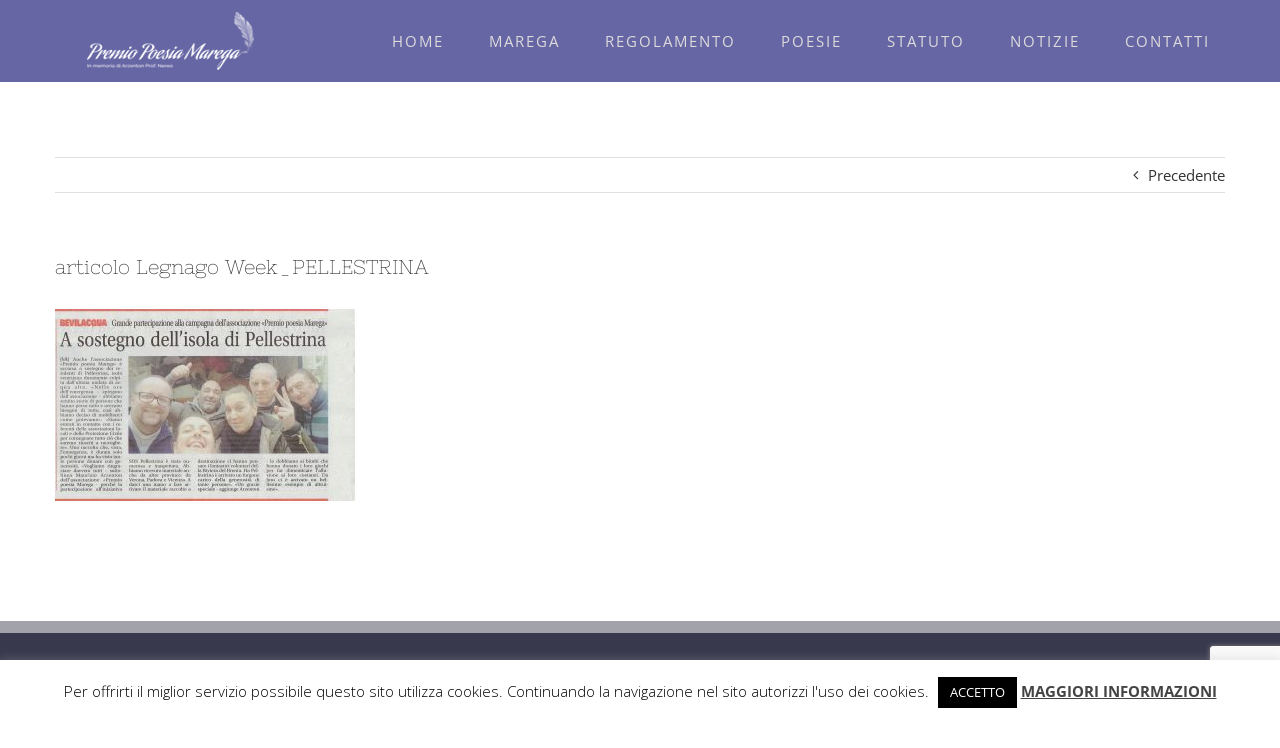

--- FILE ---
content_type: text/html; charset=utf-8
request_url: https://www.google.com/recaptcha/api2/anchor?ar=1&k=6LcYE7oUAAAAAGAaM0aUdE5WnXqn-Fqr1DBFbfrj&co=aHR0cHM6Ly93d3cucG9lc2lhbWFyZWdhLml0OjQ0Mw..&hl=en&v=N67nZn4AqZkNcbeMu4prBgzg&size=invisible&anchor-ms=20000&execute-ms=30000&cb=y0byzqyj9yr5
body_size: 48734
content:
<!DOCTYPE HTML><html dir="ltr" lang="en"><head><meta http-equiv="Content-Type" content="text/html; charset=UTF-8">
<meta http-equiv="X-UA-Compatible" content="IE=edge">
<title>reCAPTCHA</title>
<style type="text/css">
/* cyrillic-ext */
@font-face {
  font-family: 'Roboto';
  font-style: normal;
  font-weight: 400;
  font-stretch: 100%;
  src: url(//fonts.gstatic.com/s/roboto/v48/KFO7CnqEu92Fr1ME7kSn66aGLdTylUAMa3GUBHMdazTgWw.woff2) format('woff2');
  unicode-range: U+0460-052F, U+1C80-1C8A, U+20B4, U+2DE0-2DFF, U+A640-A69F, U+FE2E-FE2F;
}
/* cyrillic */
@font-face {
  font-family: 'Roboto';
  font-style: normal;
  font-weight: 400;
  font-stretch: 100%;
  src: url(//fonts.gstatic.com/s/roboto/v48/KFO7CnqEu92Fr1ME7kSn66aGLdTylUAMa3iUBHMdazTgWw.woff2) format('woff2');
  unicode-range: U+0301, U+0400-045F, U+0490-0491, U+04B0-04B1, U+2116;
}
/* greek-ext */
@font-face {
  font-family: 'Roboto';
  font-style: normal;
  font-weight: 400;
  font-stretch: 100%;
  src: url(//fonts.gstatic.com/s/roboto/v48/KFO7CnqEu92Fr1ME7kSn66aGLdTylUAMa3CUBHMdazTgWw.woff2) format('woff2');
  unicode-range: U+1F00-1FFF;
}
/* greek */
@font-face {
  font-family: 'Roboto';
  font-style: normal;
  font-weight: 400;
  font-stretch: 100%;
  src: url(//fonts.gstatic.com/s/roboto/v48/KFO7CnqEu92Fr1ME7kSn66aGLdTylUAMa3-UBHMdazTgWw.woff2) format('woff2');
  unicode-range: U+0370-0377, U+037A-037F, U+0384-038A, U+038C, U+038E-03A1, U+03A3-03FF;
}
/* math */
@font-face {
  font-family: 'Roboto';
  font-style: normal;
  font-weight: 400;
  font-stretch: 100%;
  src: url(//fonts.gstatic.com/s/roboto/v48/KFO7CnqEu92Fr1ME7kSn66aGLdTylUAMawCUBHMdazTgWw.woff2) format('woff2');
  unicode-range: U+0302-0303, U+0305, U+0307-0308, U+0310, U+0312, U+0315, U+031A, U+0326-0327, U+032C, U+032F-0330, U+0332-0333, U+0338, U+033A, U+0346, U+034D, U+0391-03A1, U+03A3-03A9, U+03B1-03C9, U+03D1, U+03D5-03D6, U+03F0-03F1, U+03F4-03F5, U+2016-2017, U+2034-2038, U+203C, U+2040, U+2043, U+2047, U+2050, U+2057, U+205F, U+2070-2071, U+2074-208E, U+2090-209C, U+20D0-20DC, U+20E1, U+20E5-20EF, U+2100-2112, U+2114-2115, U+2117-2121, U+2123-214F, U+2190, U+2192, U+2194-21AE, U+21B0-21E5, U+21F1-21F2, U+21F4-2211, U+2213-2214, U+2216-22FF, U+2308-230B, U+2310, U+2319, U+231C-2321, U+2336-237A, U+237C, U+2395, U+239B-23B7, U+23D0, U+23DC-23E1, U+2474-2475, U+25AF, U+25B3, U+25B7, U+25BD, U+25C1, U+25CA, U+25CC, U+25FB, U+266D-266F, U+27C0-27FF, U+2900-2AFF, U+2B0E-2B11, U+2B30-2B4C, U+2BFE, U+3030, U+FF5B, U+FF5D, U+1D400-1D7FF, U+1EE00-1EEFF;
}
/* symbols */
@font-face {
  font-family: 'Roboto';
  font-style: normal;
  font-weight: 400;
  font-stretch: 100%;
  src: url(//fonts.gstatic.com/s/roboto/v48/KFO7CnqEu92Fr1ME7kSn66aGLdTylUAMaxKUBHMdazTgWw.woff2) format('woff2');
  unicode-range: U+0001-000C, U+000E-001F, U+007F-009F, U+20DD-20E0, U+20E2-20E4, U+2150-218F, U+2190, U+2192, U+2194-2199, U+21AF, U+21E6-21F0, U+21F3, U+2218-2219, U+2299, U+22C4-22C6, U+2300-243F, U+2440-244A, U+2460-24FF, U+25A0-27BF, U+2800-28FF, U+2921-2922, U+2981, U+29BF, U+29EB, U+2B00-2BFF, U+4DC0-4DFF, U+FFF9-FFFB, U+10140-1018E, U+10190-1019C, U+101A0, U+101D0-101FD, U+102E0-102FB, U+10E60-10E7E, U+1D2C0-1D2D3, U+1D2E0-1D37F, U+1F000-1F0FF, U+1F100-1F1AD, U+1F1E6-1F1FF, U+1F30D-1F30F, U+1F315, U+1F31C, U+1F31E, U+1F320-1F32C, U+1F336, U+1F378, U+1F37D, U+1F382, U+1F393-1F39F, U+1F3A7-1F3A8, U+1F3AC-1F3AF, U+1F3C2, U+1F3C4-1F3C6, U+1F3CA-1F3CE, U+1F3D4-1F3E0, U+1F3ED, U+1F3F1-1F3F3, U+1F3F5-1F3F7, U+1F408, U+1F415, U+1F41F, U+1F426, U+1F43F, U+1F441-1F442, U+1F444, U+1F446-1F449, U+1F44C-1F44E, U+1F453, U+1F46A, U+1F47D, U+1F4A3, U+1F4B0, U+1F4B3, U+1F4B9, U+1F4BB, U+1F4BF, U+1F4C8-1F4CB, U+1F4D6, U+1F4DA, U+1F4DF, U+1F4E3-1F4E6, U+1F4EA-1F4ED, U+1F4F7, U+1F4F9-1F4FB, U+1F4FD-1F4FE, U+1F503, U+1F507-1F50B, U+1F50D, U+1F512-1F513, U+1F53E-1F54A, U+1F54F-1F5FA, U+1F610, U+1F650-1F67F, U+1F687, U+1F68D, U+1F691, U+1F694, U+1F698, U+1F6AD, U+1F6B2, U+1F6B9-1F6BA, U+1F6BC, U+1F6C6-1F6CF, U+1F6D3-1F6D7, U+1F6E0-1F6EA, U+1F6F0-1F6F3, U+1F6F7-1F6FC, U+1F700-1F7FF, U+1F800-1F80B, U+1F810-1F847, U+1F850-1F859, U+1F860-1F887, U+1F890-1F8AD, U+1F8B0-1F8BB, U+1F8C0-1F8C1, U+1F900-1F90B, U+1F93B, U+1F946, U+1F984, U+1F996, U+1F9E9, U+1FA00-1FA6F, U+1FA70-1FA7C, U+1FA80-1FA89, U+1FA8F-1FAC6, U+1FACE-1FADC, U+1FADF-1FAE9, U+1FAF0-1FAF8, U+1FB00-1FBFF;
}
/* vietnamese */
@font-face {
  font-family: 'Roboto';
  font-style: normal;
  font-weight: 400;
  font-stretch: 100%;
  src: url(//fonts.gstatic.com/s/roboto/v48/KFO7CnqEu92Fr1ME7kSn66aGLdTylUAMa3OUBHMdazTgWw.woff2) format('woff2');
  unicode-range: U+0102-0103, U+0110-0111, U+0128-0129, U+0168-0169, U+01A0-01A1, U+01AF-01B0, U+0300-0301, U+0303-0304, U+0308-0309, U+0323, U+0329, U+1EA0-1EF9, U+20AB;
}
/* latin-ext */
@font-face {
  font-family: 'Roboto';
  font-style: normal;
  font-weight: 400;
  font-stretch: 100%;
  src: url(//fonts.gstatic.com/s/roboto/v48/KFO7CnqEu92Fr1ME7kSn66aGLdTylUAMa3KUBHMdazTgWw.woff2) format('woff2');
  unicode-range: U+0100-02BA, U+02BD-02C5, U+02C7-02CC, U+02CE-02D7, U+02DD-02FF, U+0304, U+0308, U+0329, U+1D00-1DBF, U+1E00-1E9F, U+1EF2-1EFF, U+2020, U+20A0-20AB, U+20AD-20C0, U+2113, U+2C60-2C7F, U+A720-A7FF;
}
/* latin */
@font-face {
  font-family: 'Roboto';
  font-style: normal;
  font-weight: 400;
  font-stretch: 100%;
  src: url(//fonts.gstatic.com/s/roboto/v48/KFO7CnqEu92Fr1ME7kSn66aGLdTylUAMa3yUBHMdazQ.woff2) format('woff2');
  unicode-range: U+0000-00FF, U+0131, U+0152-0153, U+02BB-02BC, U+02C6, U+02DA, U+02DC, U+0304, U+0308, U+0329, U+2000-206F, U+20AC, U+2122, U+2191, U+2193, U+2212, U+2215, U+FEFF, U+FFFD;
}
/* cyrillic-ext */
@font-face {
  font-family: 'Roboto';
  font-style: normal;
  font-weight: 500;
  font-stretch: 100%;
  src: url(//fonts.gstatic.com/s/roboto/v48/KFO7CnqEu92Fr1ME7kSn66aGLdTylUAMa3GUBHMdazTgWw.woff2) format('woff2');
  unicode-range: U+0460-052F, U+1C80-1C8A, U+20B4, U+2DE0-2DFF, U+A640-A69F, U+FE2E-FE2F;
}
/* cyrillic */
@font-face {
  font-family: 'Roboto';
  font-style: normal;
  font-weight: 500;
  font-stretch: 100%;
  src: url(//fonts.gstatic.com/s/roboto/v48/KFO7CnqEu92Fr1ME7kSn66aGLdTylUAMa3iUBHMdazTgWw.woff2) format('woff2');
  unicode-range: U+0301, U+0400-045F, U+0490-0491, U+04B0-04B1, U+2116;
}
/* greek-ext */
@font-face {
  font-family: 'Roboto';
  font-style: normal;
  font-weight: 500;
  font-stretch: 100%;
  src: url(//fonts.gstatic.com/s/roboto/v48/KFO7CnqEu92Fr1ME7kSn66aGLdTylUAMa3CUBHMdazTgWw.woff2) format('woff2');
  unicode-range: U+1F00-1FFF;
}
/* greek */
@font-face {
  font-family: 'Roboto';
  font-style: normal;
  font-weight: 500;
  font-stretch: 100%;
  src: url(//fonts.gstatic.com/s/roboto/v48/KFO7CnqEu92Fr1ME7kSn66aGLdTylUAMa3-UBHMdazTgWw.woff2) format('woff2');
  unicode-range: U+0370-0377, U+037A-037F, U+0384-038A, U+038C, U+038E-03A1, U+03A3-03FF;
}
/* math */
@font-face {
  font-family: 'Roboto';
  font-style: normal;
  font-weight: 500;
  font-stretch: 100%;
  src: url(//fonts.gstatic.com/s/roboto/v48/KFO7CnqEu92Fr1ME7kSn66aGLdTylUAMawCUBHMdazTgWw.woff2) format('woff2');
  unicode-range: U+0302-0303, U+0305, U+0307-0308, U+0310, U+0312, U+0315, U+031A, U+0326-0327, U+032C, U+032F-0330, U+0332-0333, U+0338, U+033A, U+0346, U+034D, U+0391-03A1, U+03A3-03A9, U+03B1-03C9, U+03D1, U+03D5-03D6, U+03F0-03F1, U+03F4-03F5, U+2016-2017, U+2034-2038, U+203C, U+2040, U+2043, U+2047, U+2050, U+2057, U+205F, U+2070-2071, U+2074-208E, U+2090-209C, U+20D0-20DC, U+20E1, U+20E5-20EF, U+2100-2112, U+2114-2115, U+2117-2121, U+2123-214F, U+2190, U+2192, U+2194-21AE, U+21B0-21E5, U+21F1-21F2, U+21F4-2211, U+2213-2214, U+2216-22FF, U+2308-230B, U+2310, U+2319, U+231C-2321, U+2336-237A, U+237C, U+2395, U+239B-23B7, U+23D0, U+23DC-23E1, U+2474-2475, U+25AF, U+25B3, U+25B7, U+25BD, U+25C1, U+25CA, U+25CC, U+25FB, U+266D-266F, U+27C0-27FF, U+2900-2AFF, U+2B0E-2B11, U+2B30-2B4C, U+2BFE, U+3030, U+FF5B, U+FF5D, U+1D400-1D7FF, U+1EE00-1EEFF;
}
/* symbols */
@font-face {
  font-family: 'Roboto';
  font-style: normal;
  font-weight: 500;
  font-stretch: 100%;
  src: url(//fonts.gstatic.com/s/roboto/v48/KFO7CnqEu92Fr1ME7kSn66aGLdTylUAMaxKUBHMdazTgWw.woff2) format('woff2');
  unicode-range: U+0001-000C, U+000E-001F, U+007F-009F, U+20DD-20E0, U+20E2-20E4, U+2150-218F, U+2190, U+2192, U+2194-2199, U+21AF, U+21E6-21F0, U+21F3, U+2218-2219, U+2299, U+22C4-22C6, U+2300-243F, U+2440-244A, U+2460-24FF, U+25A0-27BF, U+2800-28FF, U+2921-2922, U+2981, U+29BF, U+29EB, U+2B00-2BFF, U+4DC0-4DFF, U+FFF9-FFFB, U+10140-1018E, U+10190-1019C, U+101A0, U+101D0-101FD, U+102E0-102FB, U+10E60-10E7E, U+1D2C0-1D2D3, U+1D2E0-1D37F, U+1F000-1F0FF, U+1F100-1F1AD, U+1F1E6-1F1FF, U+1F30D-1F30F, U+1F315, U+1F31C, U+1F31E, U+1F320-1F32C, U+1F336, U+1F378, U+1F37D, U+1F382, U+1F393-1F39F, U+1F3A7-1F3A8, U+1F3AC-1F3AF, U+1F3C2, U+1F3C4-1F3C6, U+1F3CA-1F3CE, U+1F3D4-1F3E0, U+1F3ED, U+1F3F1-1F3F3, U+1F3F5-1F3F7, U+1F408, U+1F415, U+1F41F, U+1F426, U+1F43F, U+1F441-1F442, U+1F444, U+1F446-1F449, U+1F44C-1F44E, U+1F453, U+1F46A, U+1F47D, U+1F4A3, U+1F4B0, U+1F4B3, U+1F4B9, U+1F4BB, U+1F4BF, U+1F4C8-1F4CB, U+1F4D6, U+1F4DA, U+1F4DF, U+1F4E3-1F4E6, U+1F4EA-1F4ED, U+1F4F7, U+1F4F9-1F4FB, U+1F4FD-1F4FE, U+1F503, U+1F507-1F50B, U+1F50D, U+1F512-1F513, U+1F53E-1F54A, U+1F54F-1F5FA, U+1F610, U+1F650-1F67F, U+1F687, U+1F68D, U+1F691, U+1F694, U+1F698, U+1F6AD, U+1F6B2, U+1F6B9-1F6BA, U+1F6BC, U+1F6C6-1F6CF, U+1F6D3-1F6D7, U+1F6E0-1F6EA, U+1F6F0-1F6F3, U+1F6F7-1F6FC, U+1F700-1F7FF, U+1F800-1F80B, U+1F810-1F847, U+1F850-1F859, U+1F860-1F887, U+1F890-1F8AD, U+1F8B0-1F8BB, U+1F8C0-1F8C1, U+1F900-1F90B, U+1F93B, U+1F946, U+1F984, U+1F996, U+1F9E9, U+1FA00-1FA6F, U+1FA70-1FA7C, U+1FA80-1FA89, U+1FA8F-1FAC6, U+1FACE-1FADC, U+1FADF-1FAE9, U+1FAF0-1FAF8, U+1FB00-1FBFF;
}
/* vietnamese */
@font-face {
  font-family: 'Roboto';
  font-style: normal;
  font-weight: 500;
  font-stretch: 100%;
  src: url(//fonts.gstatic.com/s/roboto/v48/KFO7CnqEu92Fr1ME7kSn66aGLdTylUAMa3OUBHMdazTgWw.woff2) format('woff2');
  unicode-range: U+0102-0103, U+0110-0111, U+0128-0129, U+0168-0169, U+01A0-01A1, U+01AF-01B0, U+0300-0301, U+0303-0304, U+0308-0309, U+0323, U+0329, U+1EA0-1EF9, U+20AB;
}
/* latin-ext */
@font-face {
  font-family: 'Roboto';
  font-style: normal;
  font-weight: 500;
  font-stretch: 100%;
  src: url(//fonts.gstatic.com/s/roboto/v48/KFO7CnqEu92Fr1ME7kSn66aGLdTylUAMa3KUBHMdazTgWw.woff2) format('woff2');
  unicode-range: U+0100-02BA, U+02BD-02C5, U+02C7-02CC, U+02CE-02D7, U+02DD-02FF, U+0304, U+0308, U+0329, U+1D00-1DBF, U+1E00-1E9F, U+1EF2-1EFF, U+2020, U+20A0-20AB, U+20AD-20C0, U+2113, U+2C60-2C7F, U+A720-A7FF;
}
/* latin */
@font-face {
  font-family: 'Roboto';
  font-style: normal;
  font-weight: 500;
  font-stretch: 100%;
  src: url(//fonts.gstatic.com/s/roboto/v48/KFO7CnqEu92Fr1ME7kSn66aGLdTylUAMa3yUBHMdazQ.woff2) format('woff2');
  unicode-range: U+0000-00FF, U+0131, U+0152-0153, U+02BB-02BC, U+02C6, U+02DA, U+02DC, U+0304, U+0308, U+0329, U+2000-206F, U+20AC, U+2122, U+2191, U+2193, U+2212, U+2215, U+FEFF, U+FFFD;
}
/* cyrillic-ext */
@font-face {
  font-family: 'Roboto';
  font-style: normal;
  font-weight: 900;
  font-stretch: 100%;
  src: url(//fonts.gstatic.com/s/roboto/v48/KFO7CnqEu92Fr1ME7kSn66aGLdTylUAMa3GUBHMdazTgWw.woff2) format('woff2');
  unicode-range: U+0460-052F, U+1C80-1C8A, U+20B4, U+2DE0-2DFF, U+A640-A69F, U+FE2E-FE2F;
}
/* cyrillic */
@font-face {
  font-family: 'Roboto';
  font-style: normal;
  font-weight: 900;
  font-stretch: 100%;
  src: url(//fonts.gstatic.com/s/roboto/v48/KFO7CnqEu92Fr1ME7kSn66aGLdTylUAMa3iUBHMdazTgWw.woff2) format('woff2');
  unicode-range: U+0301, U+0400-045F, U+0490-0491, U+04B0-04B1, U+2116;
}
/* greek-ext */
@font-face {
  font-family: 'Roboto';
  font-style: normal;
  font-weight: 900;
  font-stretch: 100%;
  src: url(//fonts.gstatic.com/s/roboto/v48/KFO7CnqEu92Fr1ME7kSn66aGLdTylUAMa3CUBHMdazTgWw.woff2) format('woff2');
  unicode-range: U+1F00-1FFF;
}
/* greek */
@font-face {
  font-family: 'Roboto';
  font-style: normal;
  font-weight: 900;
  font-stretch: 100%;
  src: url(//fonts.gstatic.com/s/roboto/v48/KFO7CnqEu92Fr1ME7kSn66aGLdTylUAMa3-UBHMdazTgWw.woff2) format('woff2');
  unicode-range: U+0370-0377, U+037A-037F, U+0384-038A, U+038C, U+038E-03A1, U+03A3-03FF;
}
/* math */
@font-face {
  font-family: 'Roboto';
  font-style: normal;
  font-weight: 900;
  font-stretch: 100%;
  src: url(//fonts.gstatic.com/s/roboto/v48/KFO7CnqEu92Fr1ME7kSn66aGLdTylUAMawCUBHMdazTgWw.woff2) format('woff2');
  unicode-range: U+0302-0303, U+0305, U+0307-0308, U+0310, U+0312, U+0315, U+031A, U+0326-0327, U+032C, U+032F-0330, U+0332-0333, U+0338, U+033A, U+0346, U+034D, U+0391-03A1, U+03A3-03A9, U+03B1-03C9, U+03D1, U+03D5-03D6, U+03F0-03F1, U+03F4-03F5, U+2016-2017, U+2034-2038, U+203C, U+2040, U+2043, U+2047, U+2050, U+2057, U+205F, U+2070-2071, U+2074-208E, U+2090-209C, U+20D0-20DC, U+20E1, U+20E5-20EF, U+2100-2112, U+2114-2115, U+2117-2121, U+2123-214F, U+2190, U+2192, U+2194-21AE, U+21B0-21E5, U+21F1-21F2, U+21F4-2211, U+2213-2214, U+2216-22FF, U+2308-230B, U+2310, U+2319, U+231C-2321, U+2336-237A, U+237C, U+2395, U+239B-23B7, U+23D0, U+23DC-23E1, U+2474-2475, U+25AF, U+25B3, U+25B7, U+25BD, U+25C1, U+25CA, U+25CC, U+25FB, U+266D-266F, U+27C0-27FF, U+2900-2AFF, U+2B0E-2B11, U+2B30-2B4C, U+2BFE, U+3030, U+FF5B, U+FF5D, U+1D400-1D7FF, U+1EE00-1EEFF;
}
/* symbols */
@font-face {
  font-family: 'Roboto';
  font-style: normal;
  font-weight: 900;
  font-stretch: 100%;
  src: url(//fonts.gstatic.com/s/roboto/v48/KFO7CnqEu92Fr1ME7kSn66aGLdTylUAMaxKUBHMdazTgWw.woff2) format('woff2');
  unicode-range: U+0001-000C, U+000E-001F, U+007F-009F, U+20DD-20E0, U+20E2-20E4, U+2150-218F, U+2190, U+2192, U+2194-2199, U+21AF, U+21E6-21F0, U+21F3, U+2218-2219, U+2299, U+22C4-22C6, U+2300-243F, U+2440-244A, U+2460-24FF, U+25A0-27BF, U+2800-28FF, U+2921-2922, U+2981, U+29BF, U+29EB, U+2B00-2BFF, U+4DC0-4DFF, U+FFF9-FFFB, U+10140-1018E, U+10190-1019C, U+101A0, U+101D0-101FD, U+102E0-102FB, U+10E60-10E7E, U+1D2C0-1D2D3, U+1D2E0-1D37F, U+1F000-1F0FF, U+1F100-1F1AD, U+1F1E6-1F1FF, U+1F30D-1F30F, U+1F315, U+1F31C, U+1F31E, U+1F320-1F32C, U+1F336, U+1F378, U+1F37D, U+1F382, U+1F393-1F39F, U+1F3A7-1F3A8, U+1F3AC-1F3AF, U+1F3C2, U+1F3C4-1F3C6, U+1F3CA-1F3CE, U+1F3D4-1F3E0, U+1F3ED, U+1F3F1-1F3F3, U+1F3F5-1F3F7, U+1F408, U+1F415, U+1F41F, U+1F426, U+1F43F, U+1F441-1F442, U+1F444, U+1F446-1F449, U+1F44C-1F44E, U+1F453, U+1F46A, U+1F47D, U+1F4A3, U+1F4B0, U+1F4B3, U+1F4B9, U+1F4BB, U+1F4BF, U+1F4C8-1F4CB, U+1F4D6, U+1F4DA, U+1F4DF, U+1F4E3-1F4E6, U+1F4EA-1F4ED, U+1F4F7, U+1F4F9-1F4FB, U+1F4FD-1F4FE, U+1F503, U+1F507-1F50B, U+1F50D, U+1F512-1F513, U+1F53E-1F54A, U+1F54F-1F5FA, U+1F610, U+1F650-1F67F, U+1F687, U+1F68D, U+1F691, U+1F694, U+1F698, U+1F6AD, U+1F6B2, U+1F6B9-1F6BA, U+1F6BC, U+1F6C6-1F6CF, U+1F6D3-1F6D7, U+1F6E0-1F6EA, U+1F6F0-1F6F3, U+1F6F7-1F6FC, U+1F700-1F7FF, U+1F800-1F80B, U+1F810-1F847, U+1F850-1F859, U+1F860-1F887, U+1F890-1F8AD, U+1F8B0-1F8BB, U+1F8C0-1F8C1, U+1F900-1F90B, U+1F93B, U+1F946, U+1F984, U+1F996, U+1F9E9, U+1FA00-1FA6F, U+1FA70-1FA7C, U+1FA80-1FA89, U+1FA8F-1FAC6, U+1FACE-1FADC, U+1FADF-1FAE9, U+1FAF0-1FAF8, U+1FB00-1FBFF;
}
/* vietnamese */
@font-face {
  font-family: 'Roboto';
  font-style: normal;
  font-weight: 900;
  font-stretch: 100%;
  src: url(//fonts.gstatic.com/s/roboto/v48/KFO7CnqEu92Fr1ME7kSn66aGLdTylUAMa3OUBHMdazTgWw.woff2) format('woff2');
  unicode-range: U+0102-0103, U+0110-0111, U+0128-0129, U+0168-0169, U+01A0-01A1, U+01AF-01B0, U+0300-0301, U+0303-0304, U+0308-0309, U+0323, U+0329, U+1EA0-1EF9, U+20AB;
}
/* latin-ext */
@font-face {
  font-family: 'Roboto';
  font-style: normal;
  font-weight: 900;
  font-stretch: 100%;
  src: url(//fonts.gstatic.com/s/roboto/v48/KFO7CnqEu92Fr1ME7kSn66aGLdTylUAMa3KUBHMdazTgWw.woff2) format('woff2');
  unicode-range: U+0100-02BA, U+02BD-02C5, U+02C7-02CC, U+02CE-02D7, U+02DD-02FF, U+0304, U+0308, U+0329, U+1D00-1DBF, U+1E00-1E9F, U+1EF2-1EFF, U+2020, U+20A0-20AB, U+20AD-20C0, U+2113, U+2C60-2C7F, U+A720-A7FF;
}
/* latin */
@font-face {
  font-family: 'Roboto';
  font-style: normal;
  font-weight: 900;
  font-stretch: 100%;
  src: url(//fonts.gstatic.com/s/roboto/v48/KFO7CnqEu92Fr1ME7kSn66aGLdTylUAMa3yUBHMdazQ.woff2) format('woff2');
  unicode-range: U+0000-00FF, U+0131, U+0152-0153, U+02BB-02BC, U+02C6, U+02DA, U+02DC, U+0304, U+0308, U+0329, U+2000-206F, U+20AC, U+2122, U+2191, U+2193, U+2212, U+2215, U+FEFF, U+FFFD;
}

</style>
<link rel="stylesheet" type="text/css" href="https://www.gstatic.com/recaptcha/releases/N67nZn4AqZkNcbeMu4prBgzg/styles__ltr.css">
<script nonce="H7COtmOCvrR-zO8vorUe3w" type="text/javascript">window['__recaptcha_api'] = 'https://www.google.com/recaptcha/api2/';</script>
<script type="text/javascript" src="https://www.gstatic.com/recaptcha/releases/N67nZn4AqZkNcbeMu4prBgzg/recaptcha__en.js" nonce="H7COtmOCvrR-zO8vorUe3w">
      
    </script></head>
<body><div id="rc-anchor-alert" class="rc-anchor-alert"></div>
<input type="hidden" id="recaptcha-token" value="[base64]">
<script type="text/javascript" nonce="H7COtmOCvrR-zO8vorUe3w">
      recaptcha.anchor.Main.init("[\x22ainput\x22,[\x22bgdata\x22,\x22\x22,\[base64]/[base64]/[base64]/ZyhXLGgpOnEoW04sMjEsbF0sVywwKSxoKSxmYWxzZSxmYWxzZSl9Y2F0Y2goayl7RygzNTgsVyk/[base64]/[base64]/[base64]/[base64]/[base64]/[base64]/[base64]/bmV3IEJbT10oRFswXSk6dz09Mj9uZXcgQltPXShEWzBdLERbMV0pOnc9PTM/bmV3IEJbT10oRFswXSxEWzFdLERbMl0pOnc9PTQ/[base64]/[base64]/[base64]/[base64]/[base64]\\u003d\x22,\[base64]\\u003d\\u003d\x22,\x22E8K0Z8Kjw4MRbcOmw6LDgcOCw7xyVMKqw4XDoSx4TMK/wpTCil7CucKkSXNwQ8OBIsKPw4VrCsKzwq4zUVksw6sjwqMfw5/ChSTDmMKHOEoMwpUTw4w7wpgRw4NxJsKkacKaVcORwqoww4o3wrvDqn96wq91w6nCuALCuCYLdD9+w4t/MMKVwrDChsOkwo7DrsKww7snwoxcw5xuw4Ezw4zCkFTCk8K+NsK+Wmd/e8Kkwoh/T8OVLBpWRcOmcQvCgxIUwq9gdMK9JG7ChTfCosKJD8O/w6/DjmjDqiHDoSlnOsO8w6LCnUlmRkPCkMKINsK7w68Ww5Fhw7HCusKeDnQVN3l6C8KiRsOSLcOSV8Oybhl/Ah16wpkLMsKEfcKHZ8OUwovDl8OPw680wqvCmBYiw4gQw5vCjcKKVcKjDE83wpbCpRQ8a1FMWDYgw4twesO3w4HDpxPDhFnCsms4IcO1H8KRw6nDt8KNRh7Ds8KEQnXDocO7BMOHNjAvN8OqwqTDssK9wovCsGDDv8OuA8KXw6rDisK3f8KMIcK4w7VeGVcGw4DCok/[base64]/wpTCl0UAw6tNYcOSwpwJwpo0WSh1wpYdEgkfAxPCmsO1w5ASw7/CjlRBFsK6acKhwrlVDjjCuSYMw4QrBcOnwr1XBE/[base64]/Cr8KHUsOmw4hMwq55w604Ci/CqhwTQRvCgB3CicKTw7bCkllXUsOxw7fCi8KcYMOpw7XCqmhcw6DCi0s9w5xpMMKnFUrClXtWTMOdMMKJCsKWw4kvwos3YMO8w6/Ci8OQVlbDisK5w4bClsKIw6lHwqMDV00bwpXDpngJE8KBRcKfbcOJw7kHVSjCiUZZNXlTwprCi8Kuw7xhZMKPIhV8PA4xZMKCeSAJFcOJfsO3ElQyZcKRw7fCisOMwqrCocKWZTLDpsKNwovCmSE2w5x1woDDpj/[base64]/DplsYAcK1wos5wrXDqCjCpAnDhDvCnsO+wpfCvMOVSzQxV8Ojw6DDnsOZw5/[base64]/w67DocOzByVeOsKbFUV0a8O9VWTDpxttw4PCtl9twp/CkkvCsj4Aw6QBwrfDmcOFwozCkVE7dMOPfMKoaiYHRzvDgU/DkMKjwoPCpChow5PDhcKTA8KEasO5VcKHwq/ChmHDjsOfw45uw4I2w4nCvDjCvRMVSMOdwr3CoMOVwq4dP8K6w7vCp8OVahPDkQTCqBLDh09Sfk3DtcKYwpRdOznDh0p2NkU7woxywqnCthZ2SMOgw6J/ScKRRDoKw5sPN8OKwrgYw6xlYWwdR8OYwoAYfF/DtcKhKMKiw6k8IMOewo0SbEzDoFjCnT/DjRDDu0NBw7Qjb8OOwp0ew4J7NnXCv8KMIcKqw4/DqQTDuiV0w5nDuk7DlXTCnMOXw4PCgxY8UF3DucOpwr1WwqhQJ8K0CmDCvcKowoHDqDAsDlvDisOOw4hfKlrCl8Oiwq91w6bDhMO7W0JXbsKRw7dJwpLDo8O0AsKKw5PCgcK7w6VuZ1VtwrfCui7CqcK4wqLCjcK0HsOowofCiG16w6bCpVAOwrnCuFAXwoMowq/Dsn0+wpkpw6PCpcOnQxPDgmzCpynCkS0Uw5jDlGHDnTbDgG/CgsKZw67CiFkTXMOlwp/DqBhgwpDDqiPChjLDs8KbRMKLTWDCpMO1w4fDlmPDuwclwrZXwpjDhsKRMMKtd8O7VsOlwplww79PwoMRwpUcw6nDu27DusKWwoHDk8Klw7fDv8O+w79dDBPDikE1w64KP8OwwqJDfMOfWhF9wpU2w4FWwonDjV/[base64]/DtDTDo3jDq8ONRjXCtTBHwr5Kw7PCrMKuKAlewrsNw5vCs0jDv3/DnTvDjcOjciDCo1YxI3YVw4FMw6fCqcOPUztew4oYaE8BW3U/PCbDvMKGwrnDrUzDh2BNdz8cwqnCqUHDrQzCh8K2BFzCrcK6Xh/DpMK0MjMtIx1aL1BqG0jDnzkKwoJdw7BWC8OcUcOCwqjDnxERbsKBdTjCqsKowqzDhcOQw5fChMKqw7bDqQPCqcKXMcK9wqlWw6/[base64]/DhMKmw6F/wqDCrMKcCMOmw4kaKMKxIMOsw7U/w49Zw4HCjcOswrwFw4jCq8OawqfCh8KdRsKzw6ohEgwIFMO6UEPCukrCgR7DscKfQFYswoV9w5QNw6jCqSVAw7TDpsKHwqknKMO4wrLDqSgKwppjUG7Cj38iw4NJCS5tWDDDkiZLPxtQw4hMw61Sw7/CicONw4vDk07Dux15w4XChn1ldh7CuMOXdR5Fw7Z6WR/CvMO6wrjDlGbDlcOewol9w6PDisO9E8KWw4Rww4zDqMOvb8K2DsOdw5rCsB/CvcO7fMKzw7Bfw64Yf8O8w70Dw74DwrnDnCnDvErCrg5edMKyEMKyKcKTw7oIT20RdsK3MQrCmiBkNMKQwpduRjYxwqjDiEPDqsKIacOawqzDh1bCjMOiw53Cl3gPw7/[base64]/TD10RsOqWVlxw4Uowr4gw4rDl8OywroHMCdUwo0hMsOUwrnCvGJ9cjcTw4gvGS7ClsK5woRdw7cSwo/DucKowqMOwpZPwrDDrMKZwq/CvEPCoMKHegM2GV1sw5V8wpxwAMOGw6jDgAYxICjChcK7wppjw68lUsKrwrhrOVfDgAgMwpNwwrLCvi7ChT0Zw6LCvFLChQfDusKDw6YgaiIKw6w+P8KgfMKnw6fCqG3DoA/DjDLCiMOCw4TDn8KWcMOUCsOqwrs0wpIANVxiTcO/[base64]/DnwzCgys5w5zCn2Ukw4rDkhlvw5jDijQvVR4EH3zCj8OHVhJ3UMKBfQQzwoxcIWgJREhiTiAQw5HDtMKfwprDpUrDtyltwpgfwovDuVvCpcKYw7weCHMaL8OjwpjDmVBjw7XCjcKqcEDDmsOBF8KiwrkowqjCv38qSGgxH0jDimdELcO7wrULw5BMwrluwq/[base64]/[base64]/w4UnGW7DmMOewpcBwoY8XcKYKsOXwrXCpMO1RhEjQy/CrRvChijDi8KfbsOpwpPDtcOxMA4cJyjDiCcpMCdyGMKCw4wqwpooVkswHsOMw4Uee8O7wp1RecOiw7gJw6/CjAfCnF5PCcKAw5fCvsO6w6TCucO7w6zDjsOFw53CjcK8w6lSw5RDPsOUSsK6w5JEwqbCnDNNbWkqMsOcITdsRcKrCyDDpxZkUnMCwpzCmcOqw7LDr8O4cMO0RMOfc3ZMwpYkwpbChQ8PJcKdQFfDnXrCmcKJMmPCosOOAMOnfx1pbMO2P8OzFn/[base64]/wr3Cq8KQw4zDi8Kew5HCkWsNJcOPIyXDrg5hw6/[base64]/woFMDcKFKkfDosO1w5fCkVjCksOow57DusKtScOYfkLCosO9wqXChDMpOkDDo13CmzXCpsKYZgdKXsKTOsOIN2s9GTEwwqtobQvDgUg1Bi1hBMKNRg/CssKdwq/DhAREBcODeX3ChivDkMKqBklcwp5taXzCu2EFw7XDlA7DnsKAQwbCqcONw55jHcOxHsKjZWLCliU/wofDgEfChsK/w73DrsKWEW9awrNbw50eLcKhLcO9wqrCoWZbw4DDqTV4woTDu1zCgHsgwpMhT8OKSMO0woQSMy/Duhs1AcOCC0XCuMKzw7EewrVaw719wrfDtsK0wpDCl0vDnSxyBsKaFCZHZVXDtUVewrnCiyTChsOiMTkvw7QFBVIFw4TCl8OpO1HCiEo2X8OkK8KdKcKYYsOyw5VUwp7CrQE5ImvDuFTDnHnCvEdCS8Kuw7F/D8KVHGELwp3DicKiO1dlaMOaYsKhw5fCsgXDjiNyaSJGw4DCvm3DujHDiFpwLSNiw5PDp2fDocOSw7E/w7RwAn90w4lhI0VfbcOWw60YwpYZw7Flw5nDqcKdw6vCtxPDthvCocKQQHcsRl7Cl8KPwoPDr0PDrR5IUQDDqsOYRcOfw4dkS8Kgw7TDqcK7LcK+ccOzwr4Ow6BRw78GwofCu0/CrnY/S8KTw79Lw64LCHdGwp86wonCv8KTwrLCgWlcTsK6wpvCj1dFwrnDrcOXcsKMfyDChXLDtxvDrMKaWGDDucOybsOUw45aayAZRiHDq8ONbwrDtGhlOSVSDWrCg1fCocKxAsO1CsKndV/CoS3CghPCsXBZwpk9GMOTSMONwqrCoUkIUSfCisKGDQBCw4Z+wqYmw556bgA3wogGMVfCpRnChmtuwrXCoMKkwrdBw6PDjMO6d3QuDsKpT8O5w6VOa8O+w7x2VHscw47CvzE3GcKDBsK/JMOtw5wHV8Kpwo3DuxsSRhsSYcKmG8KPwqZTAGPCpg8TcsOOw6DClXvCjxpzwqPDthzCusK1w4PDqDYpflZbScOYwow1OcOUwrDCscKGwrbDihEAw5x9bnpIBMOlw7nCnl0SVcK2wp/CoH5uQEXCtzFJT8OlKcO3ax/[base64]/Cm8O6aMKRwqbCtWLDs8KjQsOoG0J5MSEdVcOew7bCsEDDusO9SMOYwp/DnDTDssKNw48wwpgnw5wmO8KQLinDqsKpw53CqsOEw7YEw7AnPTjCjHwDT8Okw6PCrkLCnMOHc8OlZsKPw4thwr3DngTDolhZE8O1ScOaIXFdJMK+fsO+wq85NcOca37DkcKzwpHCosKIYGfDohFQTMKDDmjDocONw68gw6V/BREeQ8K2C8KZw6fCjcOjw4LCv8ODwoDCoVTDrsKyw75jAhLCv07Cs8KTdsOQw67DpnNDw4/DjRJWwrzCvmzCswAoT8K+w5EYw6sKwoDCscOQwonCiFZ/JijDs8OjZxlpQ8Kdwq0RF3XCssOjw6HCt19lw6Avb20dwpIcw5rCmsKXw7Uqw5rChsO1wpw2wo89w4FCLFrDqRR+NjJOw40HcHZpHsKbwrvDogJVVnUlwo7DjsKcDgloQ2sDwp7CgsKLw4rCmcKHwp0Aw5HDp8O/wrludsK+w7PDrMK2wqjCrnQgw7bCsMKNMsO6E8KYwofDnsOhesK0dD4IbizDgyIhw6IIwo7DoFPDhjfDqsOnwoXCu3DDtsOOTFjDhzNYw7cnKsONIlHDh1/[base64]/Dl1NTw7YzDcKLw4PDusOYFMKpXsKtIE3DuMK/[base64]/DkDTDlcOzwq3DhHLCoGLDp8KDwrPCvwHCoAPDrBzDsMKjwqbCisOOMsKpwqQ4JcOwSMKGNsOcIcKOw6wew4sPw6zDtcOpwpYlH8Ozw73DmAEzRMKTw788wrk6w7Fnw7hufcOQLcOLIcKuHwoUQCNQQCfDiCjDlcKtIsOjwoMPdCQlfMOfwp7CpRzDoXR3AsKew5/ClcOzw6LDk8K0d8O7w4/DsnrCvMO2wrnCvW4LP8KZwoIzw4dgwoFDwpoCwodEwoNoJlBiB8OSZ8K3w4d3TsKiworDjcKcw5bDmsK4PMKLIzzDjcOFXCV8PMO9WH7DlcO6asO/A1xbKcOtHUMnwpHDiRsoc8KNw6MIw5bCvMKSwo7Cm8Otw43CoDvDmlDCrcKceDAVYHMAwo3DhhPDjEXChnDCi8Kfw5hHwpx+wpINRUJBLzvCrlw4wrY9w4ZLwobDoivDhCbDlsKxFk1xw7/DpsOkw6TCgBrCvcKFccONw7tkwpYMGBBceMKQw47ChMOow4DCo8KMJ8KdRAzCigR7w6LCrMOCEsKMwo50wql2JMKJw75zX2TCnMKrwrdnb8KSDXrCg8OgSmYHamE/bnnCvUVdCEDDu8K8LFYkb8OdR8Knw73CpWvDssOvw6cGwoTCthPCrcOyLG7Ci8OIWsKWF0vDnGfDnEdYwqVsw5JqwpDClzvDo8KmQmLCq8OoHlbDhCrDklsSw5DDjAcxwoAsw6nClE0zwrg+a8KzNMK6woTDkSA/w73Ch8KaecO7wposw602wofChAk1YA7CuTTDrcK1w6bChwHDsVo0NBk1OcOxwp9Gwp/CuMKvwq3DlwrDuFIVw4g7V8KFw6bDicKpw6XCvxMVwr1bO8KywpbCgcKjVEMgwoMOGcKxY8O/w457Yy7Dlh0gw7HClMObdWUJLWPCk8OLVsOiwqfDksKqIMOFw6cqccOIey3CsXTCq8KbQsOGw7DCmsKKwrxTQjsrw4ZTfxrCkcOow79LOTHDhDnCqMKlwo1HeSgiw6LCmFx5wq8QeiTDvMOSwp/ClmZMw6c8w4XCoznDgARuw6XCmjLDh8KDwqIBSMK0woPDh2rCiHrCk8KhwqUJZ0sbwo0IwqgTKMOqB8OXwp/[base64]/w4jDt8Ojwqp9wprCg8Kqw7lGwrlVw4U3w6rCnn9gw540wpMvw7A4b8KsKMKyR8Khw4oTJ8KlwplVT8Oww6c2wqdKwoY4w5fChsOOG8OFw7HClToUwqAww7FJShBew4bDgMK7wqLDn0TDnsO/ZMKww78SEcODwoJFVU7CmMOnwr3DuRHDhcKgbcKZw7rDpFjCg8KOwqMyw4XDmj95YC4LdsOLwpMwwqTCi8KUJsOuwrHCp8KwwpnCt8OUGCY8FMKPD8KwUUIcLG/[base64]/woPDh1TCiMK3w7gCwqnChzlmbMKRDMKew6/CmMObDCzDr3B5wpTDpsORwotUwp/CkH/DicOzbzECPBQldzAkXsK5w47Cl1xVbsOMw64wH8KpZUbCtMOfwrbCjsOTwqlNHWMXNnQwDSBrWMOQw5MgDA/[base64]/GTfDigJoe8OpQiLCo8OeLlzDhsOtLsKvw40MwoDDoD/Dt33CvhrCp1HCkxrDvMKfFjVIw4how4AAEcKETcKpOWd+PwvCvRPDpDvDqS/DjUbDiMKvwp9zwp/ChsKdCXTDjCzCkcKSCXfCiQDDnMK3w7M7NMK6Bwsbw53Cj3vDsRrDvMO/Z8Ocw7TDoCcUUHHCpS3DgmHCkS8MXwnCm8Ouw50ww4rDosKQYzrClwBzOELDs8KUwobDiEzDp8OlBhXDo8KUGnJpw6VXwoXDs8KOMmDCgsOwaDQYZ8O5Nx3DoUbDm8KuLT7Dqx04UsKzwq/DmsKxMMOiwpzCrCBnw61xwrtHDSDClcOnccOxwqlvFWBfHDpMGcKFPwZNCBjDuyV9BBZ1wpbCj3LChMKaw4vCgcOMw4gbCg3CpMKkwoIdeDXDu8ONfCgpwoYGYjlOHsOawovDkMKBw44TwqpyTn/CqFICR8KKwrYBOMKkw5QQwoZJQsKow7IFPwkdw4FAe8K9w5JjwpHCvMKOH1DClsKXTxslw6sew6RHHQvCkcOPFnfDsR9SOBEwPC4awpY9Zh7CqxXDv8O3UAplJsOuHsKIwoQkBybDqSzCmkYrwrA2aDjCgsOMwrTCsG/Dk8O+c8OIw5UPLGVLGBvDuBd8wp/CucOnCRXDrsKVKQtjDsO7w77DsMK7wq/CiA/[base64]/[base64]/CpcOOPiwNwpwRJcKqbHdMDTnCmTlHdlgOwpQ7SB0SQ09haFdIGwIUw7QFEn7CrsOjCcOXwrnDtgXDt8O5HMO+UXBlw43DlMKZXgNew6dtb8OEw6DCqTXDusKyQwTCtcKfw5/DlsOdw5Rjw4fDncO3DnU3w7jDiGHChi/[base64]/w685w47DmwcZw7wPC8Orw7IawoTDmSFaRMOOwpjDm8OdesOKclIpflxFLHPCmcOvHcKqPMOSwqA2NcO9WsOFXcKoO8K1wqbChwzDqR16awbCicK8DCnDlMOBwoTCisKEA3fDi8ORUHN5RA/DiFJrwpDCssKgW8OSdcOcw4PDlV3CmFBzwr3Dq8K9Ii7DglolQgHCtkoRUyNKQ1XCkmhIw4AewqwvTiFwwodpNsK/WcKPMsOswrPCocK3w6XCumbCtz5ww5cLw7EYGh7Cm1LChWgsEcO0w4gsXU7CgcOTZcKSDcKBWMKpR8OSw6/DukTCj3vDvWlhOcKrecOGK8Ohw716Ph8rw7RcfgVMXsOabzMdNcKlf0QLw4HCgB0nKRdPKcOFwpUaF3rCi8ODM8OwwpXDmhIOYcOvw5c6csO/GCFawoZsczXDncOeX8OlwrTDh1fDoQkBw6hyZ8Kxwq3ChmhvTsOCwpRgWMOhwrpjw4PCs8KrFiHCjMKARmDDry1Iw4gwTcK+EMO1DcKfw5I0w5LDrhBlw4cSw6Ehw5xtwqBeWcKGGlFMwoFfwqdVUiPCjcOvw6/[base64]/[base64]/DrcKew5gTw6fCs0LCucOMwolqFEbCnsKYRnzDrwMBSFvDq8OsAcKKGcOBw4VeO8OJw4BlGFp5Cj3DsF4oHUsAw7NEWXQSUxk2E2czw60xw7EXwr8wwrfCtjoYw5Alw5twT8O8woEGFMK8OsOCw5BUw7JQemdWwqh2PcKnw4p9w57Dn3t/w4Y0R8KxZzhJwoHCuMOjcsOBw6YqDBkZOcK4KV3DvR1lwrjDisKsLlDCvCnCuMOZIsKXVcK7bsOEwoPCpXJjwqsCwpPDkG/DmMODQMOmwp/[base64]/wqLDt1kxGk9Uw7Z3wrkvFx8qHsOEwojDkMO+w7LCgwjCnCAqJsKFcsO+E8Ocw4vCqsOlVD/Du2V4ARXDmMKxAsOWBH4DW8OwGAjDpMOfHMKcw6XCh8OEDsKsw6bDj2XDihXClkTCh8OQw4zDpcK9M3ULLnVTRxHCpcODw5/CssK2w7vCqMOFUMKbPxtHL1BtwrgJe8ObLCfDscKxwrYrw43CuAYaw4vCg8KwwpXChgfDmcOmw7HDgcOLwrkKwqM4LMKnwrLDncKgecODNsOxw7HCksOhIF/[base64]/QsOpC8KbRWsaeMKlw7nCnnt5KSPCusOzcWYgLcKWbzcPwplgTmLDvcKBCsK7ez3Cv2/CqwkOE8Orwp0dTzIIIADDr8OnBFPCvMOWwqUDPMKiwonDkcOYTMOIasKoworCucOGw4rDhhdMw6TClMKWdMK2WMKrZsKSLHvCp2DDrcOIEcOQHT8zwqRKwprCmmLDuEUQAMK5NmHDm1Mdw7gEA1vDgjzCjk3Ck0PDmsOYw6jDq8OWwo7DoATDom/CjsOvwrhHMMKYw7guw7XCm2dTwp5+FSnDlnbDrcKlwoUtJkjCrw/Dm8K2Q2jDlUk4C3UhwpUkE8Kaw6/CjsKwZcKeJR4HeQYkwrB2w5TCg8O+Dl5ifcKmw4USwrJuem5WWCzDk8OLQjAfaTXDscOpw4XDuk7CpsOjYihEAD/DqMOxJUnCo8OKwpPDlALDhXMmesK2wpVzw5jDqwoewoDDv0xHKcOsw7tVw4NhwrBOC8KEMMKiAMOFOMK8wrg9wqIrw7YAQMKnAsONIsO0w6rChcKGwpzDuDh3w63Do0YuXMOxVMKcO8KLV8OoLgVzVcOWw5LDpMOLwqjCtcKKS3VOQ8KuXExRwqPDsMKewqzCjMO/PsOSEyIISQYyQmtHZMODT8KVwrTCn8KIwqITw6zCncOLw6BROsO6bcOPIcOzw5U/w4DCk8OiwqPDrsOmwqQmNVLDuHvCtMOZW1vChsKjwpHDryLDpA7Ct8K/woNjBcKpD8OPwobDmnXCsklFw5zDucKrUsKuw7/CpcOjwqdaEsOqwonDtsOcKMO1wpBQdcOTVSvDicO5w4vCsRdBw6LDgMOdO3XCqkTCoMKCw796w6weHMK3w41mfMO7VBXCpsKFRx7Cmm/CmAUSQcKZcEHDhw/CmRPDlFXCoVTCtXglS8KFbsKgwqPDgcO2wojChjzCmVTCqlfCiMKIw5gCKjPDqD/Cgh7ChcKyHMOqw4UgwoshesK9bWNXw7tHdngLwrHCosOYXsKTFiLCtWnDuMOvwozDjjNmwpfDm0zDnWY1IirDgUUiXCHDpcOKVcOaw4Mkw6Adw70HVDJdUlbCv8KMw6HCmF5Ew5LCgBTDtTLDvcKMw7cXBW8DGsK/w7PDgsKDYMOWw4hCwplYw4EbMsKWwqptw7s+woNvKMOgOAAudMKAw4cVwqPDicO6wpo2w5DDhijDkRzCpsOjUnF9J8Ofa8KSFhoRw6ZRwrNQw7YfwqoowqzCmxLDhsOzAsKBw5Bmw63ClMK2f8Kpw4DDkQJSRQrCgx/DncKDH8KIKMOZfBFDw4gDw7zDnUQ6wo3DlU9vYMOVQ2nCj8OuBcOMT2dPCsOow7gQwrsTw5nDhFjDuT5jw4YdfkDCnMOEw7DDrcKiwqoeRAAgw41AwpzDvMORw6Qpwo95wo/[base64]/[base64]/Dny1Kwo/DocKCYcKWYVtrd3Uuw4pLSMKbwoHDokNCI8KrwrIjw6wEOW7Cl39+an4VOzLCjF1lexjDuSnDnURuw6rDv011w7TCn8KaSXthwrHCiMKvw4ILw49Cw74yesKhwqXCtADDr3XChnFhw4TDkFzDicKPw5g2wpg/WMKWw67ClcOYwrluwpoew4jDlkzClBBNWmjCksOLw5HDgMKBHMOuw5rDkVjDr8OxaMKnOH8mw7HCpcObZHJ0SMKtXCxGwrMLwow8wrc1f8O7Cl/[base64]/DuV8iwoFtwplrwoYuwoQwwp0HfnzDoVHDtsOVIQErOwPCkMKbw6otC2fDrsO8djLDqizDk8KMcMK1P8KNW8Kbw4sUw7jDjWrCok/DkzINwqnCjsKmYF8xw5lpOcOVaMOiwqFpIcOEZBxXbjBYwrNqTiDCihrCvMOOVlHDoMK7wrzCnsKCDxcLwr3Dg8OEw5XDrXnCiwQVPCNVIMK3KcOVcsK4RsKWw4c9wr7CnMKuNcKGWy/DtRtfwrM7fMKYwoTCuMKxwoA1wpF1B2rCkVzCoyPDhUfCkgVpwqIqGDQPbSZ/w5QlBcK/wpTDpRrCssOzD3jDni/CpgrDgW1XYkc5QjI3w61yEcK1RsOlw4ZQSX/[base64]/[base64]/DjcK8wqzCpMOgw7IoWcOkXQjDlsOLRBtew7xXcRRxS8OsJ8KmPGXDvho5Xm3CllVkw7BWHELDtcKgdsOaw6rCnm7CrMO/woPCusK5Y0YuwrbDhMOzwqJhwq8rI8KdUsK0ZMO6w6ApwpnCvhbCpMKzQRfCtkvClcKoZD7ChsOsXcOAw5TCjMOGwooDwqlyYXbDm8OBNCARwo3CsjvCsFnCnmw5EAd9wp7DlHAmB0zDlhHDjsO+NBVQw693OTw4VMKjY8O6G3/CmH/[base64]/CqsOpw4UdQ8OxT0ULwo4aI8OKHhJbw7vChMKAw77Cp8KTw4E9YsOnwrHDrwjDpcO5ZcOHPhrCvMOQVxrCp8KRw6dUwpXDisORwoYvNz7ClcKmTT8sw5bCqydqw7/DvhxzcHcaw6tSwo9La8OiGl3CnnfDo8OGwpbDqCMQw73Di8KnwprCpsO/XsOgQGDCu8KcwpzCg8Oqw7Nmwp/CiQssdHNzw7DCp8KaGh1+NMKvw6BFdUbCr8ONE0HCt1lGwrEtwpBLw51QECUbw4nDk8KTShbDvRQOwoHCvS5zUMKww4nChsKrwp5uw4R3YcOSKXLCpAPDs04fMsKQwrQlw6TDhihaw4RGYcKNw77CjsKgDxjDon0JwpPCkBpLwoo2N2nDmjzCjMK/w6/[base64]/Dg8OaB8ONw6DCrcKtwpvCjsOawrUrS1A7Ah4NaFQfbcO2wqTCqynDhXsQwrlZw4jDucO1w5wfw7/CrcKtaBIHw6gpacKpfHnDpcOpLMKwfj9uwqzDmwDDk8KfVScfR8OIwqTDqxsWwoDDmMOxw59Kw4DCgxpyNcKwYMO/MFTClcKya0J4wrk4bcKqXGPDhSZ/[base64]/Cu8O2wqfCi0/[base64]/DkUDCgCwCDcK4CcKfw5HDkxvDrADCk8KpwpEtwqtRJMOIwoEDwqoAOcK2w703U8KlSA4+P8O0B8K4Ci5qwoYMwrTCicKxwok6w6jDuQbDjTxkVz7Cs2/DkMK+w6NfwoXDsjrDtTVnwp3DpsKmw6bDrFELwojDlyXCscO5GcO1wqvDpcK5w7zDpHZow58Fwq3Ci8KvE8KKwqzDsjYIElN4asK5w75pXAxzwp4EasK9w5fCksONXSPDlcOJe8KEfcKfRGkiwrPDtMKSSnLDlsKVIFjDgcK6OsOLw5EHYTvCmcK/wo/Dk8OEU8Kiw4YFw4xXPwlUEwVRw6rCh8OoWFBpCMO0w7bCtsOHwqd7wqvDl3JUPcKYw7JgNRrCnMK/w5XDumzDtCHDq8KFw6V/dBwmwpQYwrDDi8KWwo4Gw4/[base64]/[base64]/[base64]/[base64]/DjALDqsOGIjVQw57CnXBFw6kdd8K7FsOMdQlewoVIIcOHBDZAwpIswpvCnsKtOMOFIA/ChQ3DimHDh3bChsOUw5LDocOGw6NkMsOxGwJeTUAPMyfCnnjChy7CjmjDvlY/[base64]/Z1VtfhfCkMK1w6rDkcKJwrLDtyk1LnlSYybChcKPV8OGBMK+w5jDt8O9wq5TWMO/[base64]/ClRRZwrFfwqPCncOnbGpSP1YOMMOzVcO7bcKhw63DnMOLwos6wqwNfRDCmcOKDiwWw7jDjsK2UCYBAcKhSlzCunI5wpQFLcKAw7ENwrFyZXR3UAMyw7cpHMKTw7jDsDISfBvDhMKkUkLCmcOrw5J+JBV3PE/DjXDCisKqw4PDjMKSPcO7w5gqw7nCs8KQP8O9csO0D2FSw7BMDsOpwqpJw6PCpFDCtMKpEsK5wofCg0vDlGzCusKBSHZhw6Udfw7CpVXDvzDCr8K0AAZGwrHDgFPClsO3w7jDlcKXAjkhbMOEw5DCoyXDqcKtCVpFw7IswrrDgnrDmis8L8O/w5/CucK/B0vDgMKXchzDg8O2ZzvCi8OWQVTCv2UVPMKpX8OWwpzCicKywonCukzDn8OZwo9OV8OZwrJvw73CtnTCsSPDpcKvAy7CnD/CjMKicRTCs8Ocw7PCpR13AcO3ZVHDsMKnb8OoUMKuw7oPwocowo/Cq8KdwpTCocKew4A/[base64]/[base64]/Dk8O9J3fDmgVLNzTDt33DucOHw49kcTsdU8Ovw4/ClzJ+woLCk8Kgw5EGwpgnw5cgwoAUDMKrwo3CicOxw4khSjJBUcONeEfCjMKnL8Kww7krw60sw6JNGl8lwr/Cn8O8w7/[base64]/AEvDqsKZwpYIwrXCjjsEwoPCuUTDjQzDmcOPw7rDjm0gwrrDnMKQwq/DmlfCvcKww7jDtMOZaMKUEDYUPMOnekpXEmcnwoRdw4HDtgHCs0TDh8OZP0DDvVDCssO6BsK/[base64]/[base64]/ClcOVajPDmQA0wod6G8K/[base64]/[base64]/CjwYsEcK8w41iCiPDlsK1CMOnMArDmF8ZYntmX8KDS8KhwqoEBcO8wpfCnBBAw4bCvMOdw5/Dn8KBwo/CusKIYsKCcsO4w75BfsKrw4ByBsO/[base64]/CmMKvNmoCw5c5asKnw65MJlLCkFHCnggCwrvDtC3Ds03Dk8K9TMOOwoxywq3Ci2fCn23Dv8O9BS7Do8ONQsKbw4XDpE5sJmrClsOZeUfCoHVnw7/DvsK3VnrDhsOmwpkCwoIAPsKdBMKvd03CqlnCphwRw7pwY3XCosK4wpXCscOVw6XCosO7w6Y2wqBEwqXCu8OkwpvCrMKsw4Jzw4TDhgzCgU8nw5HDlsKMwq/Dt8OLw5HDsMKLJVXDiMKPY0UpAsKKJ8O/Ji3CosOSw5daw5/CpsOTwrDDlAoCbcKMAMK3w6zCo8K4KjrCvgADw4rDuMK+w7fDnsKCwpB9w58twpLDpcOhw6fDpMKUHcKmYDvDjsKZCsKHd0TDgMK1Tl/Ci8OgamrChsKte8OnbMOqw4w3w7YIwp9wwrfDrAnCvsKWC8Kqw5/Cp1TDnipjVAvCkAIba3XCvTDCm0bDqhbDpcKcw7Fkw7XCiMOfwo4zw6c+flU8wokLH8O3csK1PsKDwogiw6wSw6PCtzDDq8K1bcKjw77CoMOtw5dqWTHCvjHCu8Kvw6LDvCRBbxxcwqleUcKLw7ZBesO9wrtswoJXAcONE1Zxwp3DkMKyFsORw5YTaTjCjS/Coz7CgiwbHyHDtmjDnMKSMnogw4M7wp7CjU8udxcOFcKLFRrCtsOAT8O4w5VnXcOkw7kXw4LDt8Oaw5I6w5IJw5UafsKUw48PL0fCiiF3wqAHw5zCi8O1KhMGcsOKHiXDlHTCsgdqDToXwoQmwofChQLDkgvDmVwtwoLCtmLCgm9Pwo8twr/Cny/DusKWw4UVLGA2H8Kcw73CpMOpwqzDpsOBwofCtE8ed8K1w6xQw57DjMKvL08gwqzDiFMDRMK3w6TCssOrJ8O+wrYeK8OIL8KIaWt4w7sHBMOrw4DDmiHCn8OjQxccaAQ7w7/DgxxLworDkxZNUcKUw7d8VMOtw7jDj0vDs8OuwrTDjH5MBA7DkcKFG1/Do2h4OxvDiMO2wpHDo8OdwrfCqhHCkcKHNDnClsKLwrI2w7jDpEdPw5xdLMKPe8OgwqnCu8KcQgdDw77DhQQ4dyRUT8K3w6hrUcOiwoPChmzDgTluWcKUHwXClcOzwo/DtMKTwrjDvWN4VwAgbQl/[base64]/TGkTw5IvIisrT8OzGiNZw7IsKSEEw7c0esKAVsKmXDXDhEfDr8KIw4fCrFbDosOrMTV1BWfCkMOkw4DDksKmHsOQIcOhwrPDtGfDlMOHGRTCh8O/[base64]/Cp8O1w5vCjcODw7pmfRHCg8OgwrnCh2tNdMOBwrRWTMODw55UQMOEw6/Dowplw6NowoTCj31mcMOTw6zCtMOTBcKswrHDjcKJYcOtwr/CuS1qWW0ZSyjCoMO9w6prK8OxVRxOw7fDrmXDpU/DkX5aWsKJw7JAe8KQwpNuw6vCrMO/aj7Dm8KYJDnCpDXDjMOYN8OGwpHCg0o2w5XCh8ORw4rCgcKTwqfCjgINF8Klf3Ntw7rDq8Kbw73DvsKVwp/DusKNw4YdwoBBFsOvw6bDuUAASHJ7w60UcsKwwqbCoMK9wqt/w6zCvcOiRcOuwq7DsMKDTX/[base64]/DosOHS3zCnwbCtk81b2N5fcOOw4nCrU9NLkrDoMKlCcKOP8OVDiMwU2ctJSfCtUfDk8Kfw4PChcKNwpVlw6jDkQfCuy/CsgPCscOqw6TCi8Oawp0+wos8D2NQKnYKw4DDoWvCoCnDiQ7Cr8KIGgpgQRBDw5QZwo1+T8Kdw75cR2PCqcKdw6PCtMK6QcO5dsKiw4nCucK/wpXDoRrCv8O3wo3DscKeBDE2wr7DrMOdw73DhSZIwqnDmsOfw7zCvjgow4U3JcK1e2TCvcKlw70RRMOpBXjDpW1QfFl7QMKzw4Z6ASbDpU7DgAdAPnNkaxLDpMOqwoXCm2HCpHoJYxkiwqkiUi81wo/CksOSwoJOw6ciw7/CkMKjw7YVw6Mmw73DizPDpGPCmcK4woPCuWLCnEbDtsOjwrEVw5BvwrtRGMOawrPDnR9OecO0w4wCWcO9O8O3SsKbcQNfYMKwTsOlSVE4anVVw6RAwpTDjlAfR8KmG24iwpBJEGPCixjDqsO0wolowpjCnsK1w4XDl2DDoRR/wqx0ecO3w74Sw7HDtMKcSsKpwqDChGEmwqo2acK8w7c5TkY/w5TCtcKJGMOLw7gwYCbDhMOGM8KLwovDv8K6w7giEMOFwobDo8K7S8KhBATDq8Owwq7DuDvDkxbCq8Krwq3CoMKtaMOawpHDmcKPcnzCrV7DvinDj8O7woFGw4LDiiogw7dpwp96KsKvwoLChxzDv8KzHcKIajxdMMKtGgrCvsO/HSZJGMKwLMO9w6cWwpTCuThJMMOgwo0ZRibDlsKhw5jDhsKUw6R5w4jCtVM3WcKVw7VtYHjCq8OccMKYwobDqMO/QMKWdMKDwoNhYVUNwrLDghwsZcODwrjCmA5HeMK0wrc1wr5EDW8Ywp9OLAkPwqN0w5gYUQNNwqnDosOuwq8fwqhxPTjDucOeHzrDm8KNJ8KDwrzDgSwfd8O9wo9Nwo5Jw69qw49YLF/DnW/Dq8KIJMOIw4kDd8Ktwp7CuMOYwrcgwqsMUTYbwpnDpcOhFT1eVgLCocO7w6gdw7koV1Exw7DCoMOywoTDkAbDvMO4wo0lB8ONXl5TDDx3w5LDlS7CscOGdMK3wpMNw5cjw5pWbyLCtX1sf3B8UQjChgXDisKIw71/[base64]/w5TDp2QVw55NwqXDnsKvw6ZFwpjDssKSEStSJMKrd8OlQsKPwp/CrHnCuCrCvyISwrTCnGnDllAzfcKKw77CpsK2w67ChMOew4LCq8OGSsKkwqvDjnHDvzTDscOmU8KsOcKIBw9vw6PCkGfDscOnEcOiYsOAOisvWcOtRcOsWgLDkhkEW8K2w7HDlMKow7/CpF4Bw6Euw5oAw5xCwo7CsjjDnisUw5TDnB3CoMOQeQ4Cw4lcw6o7wo8QO8KMwpwtOcKfw7nChsKJeMKvdQh7w5bCkcKHACJtDl/[base64]/DtTHDvSQEfsOjw6EHTsO6BSFvw5vDqF1jRsKPCsONwrHDgsKVGMKgwpzDmlDCn8OHBl8Jfxc3dmbDhyHDg8OdHcKzKsKpUmrDl08vSigTH8OGw7Qwwq/Du1c3W09nHsKAwrt9ED9zUC9hw59gwqIjClBaFMK0w69Wwro/QSc/EWxDPCrCqMObKHcewrHCqMK2d8KvD3zDox/CsBg+dx3DqsKgWsKXTMO8w73Dk0zDpDB5w7/[base64]/CqUTCoEnCusKUw6/Ci8OdwoF0ccOawqjDvQIBHhXCuSYmw5Vvwo0qwqTCp0/Cl8O3wp7Dp19zwp3CpcORASrCkMKJw7xKwrDCph8uw45lwrwaw7Erw7PDpcOtTMOOwoo3woV3A8K0DcO6UDPDg1rCmMOxbsKIK8Kywp19w6NoCcODw5o+wrJ8w4I0HsKwwq/CusOaf2Yaw7M2wpjDhcKaH8KMw7zCj8KkwoVewofDpMOmw67DicOcCA0CwoFtw6gcICpDw65gFcOVIMOlwpR7wotqwrXCrMOKwo8YLsKIwpXCssKJM2rDtcKoUB1lw7J4HGDCvcOwWsO/wonDt8KGw7XDtwAOw6LCuMOnwopKw6jCrRrChsOEwpjCrsKHwrYMPRPCuUhUTMOkeMKWXcKJesOaa8O0wppiERHDnsKCcsOEQAlSCMOVw4QTw6HDpcKSw6M4w5vDlcOcw63DrmFZYQEbaxxFBzDDs8O1w7TCisOxOyxpUx/CjsOA\x22],null,[\x22conf\x22,null,\x226LcYE7oUAAAAAGAaM0aUdE5WnXqn-Fqr1DBFbfrj\x22,0,null,null,null,1,[21,125,63,73,95,87,41,43,42,83,102,105,109,121],[7059694,322],0,null,null,null,null,0,null,0,null,700,1,null,0,\[base64]/76lBhnEnQkZnOKMAhmv8xEZ\x22,0,0,null,null,1,null,0,0,null,null,null,0],\x22https://www.poesiamarega.it:443\x22,null,[3,1,1],null,null,null,1,3600,[\x22https://www.google.com/intl/en/policies/privacy/\x22,\x22https://www.google.com/intl/en/policies/terms/\x22],\x22PJASBdxuYVjXXIUBzTgGw4CUJAh8yl1Y2XAaAO5Xbmw\\u003d\x22,1,0,null,1,1769810656751,0,0,[99,84,239,80],null,[100,247,16,167],\x22RC-opRXo-5MPLW3bA\x22,null,null,null,null,null,\x220dAFcWeA7oCjGiGlsyTTKP1AR3JrmH6md5aP2aF-gMkmg0qnUijHweWE4-0Tfgq8xz7_3UvE1cMYB4bbkPu_alBXnX1Vp10CG1kw\x22,1769893456925]");
    </script></body></html>

--- FILE ---
content_type: text/plain
request_url: https://www.google-analytics.com/j/collect?v=1&_v=j102&a=439197657&t=pageview&_s=1&dl=https%3A%2F%2Fwww.poesiamarega.it%2Farticolo-da-legnago-week-del-30-11-2019%2Farticolo-legnago-week_pellestrina%2F&ul=en-us%40posix&dt=articolo%20Legnago%20Week_PELLESTRINA%20-%20Concorso%20di%20poesie%20%22Premio%20Marega%22&sr=1280x720&vp=1280x720&_u=IEBAAEABAAAAACAAI~&jid=2087328280&gjid=69172677&cid=348585123.1769807056&tid=UA-71205022-1&_gid=1651910435.1769807056&_r=1&_slc=1&z=644890835
body_size: -451
content:
2,cG-Q6R2TWY95Z